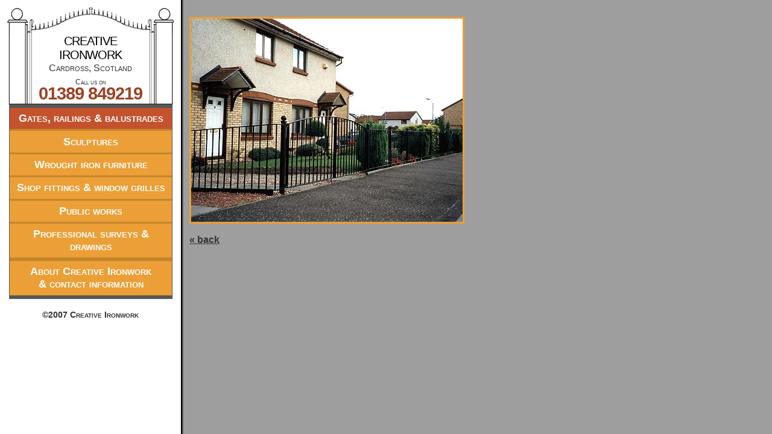

--- FILE ---
content_type: text/html
request_url: https://creative-ironwork.co.uk/large_pic.shtml?section=gates&item=3
body_size: 1809
content:
<!DOCTYPE html PUBLIC "-//W3C//DTD XHTML 1.0 Transitional//EN" "http://www.w3.org/TR/xhtml1/DTD/xhtml1-transitional.dtd">
<html xmlns="http://www.w3.org/1999/xhtml">
<head>
<meta http-equiv="Content-Type" content="text/html; charset=iso-8859-1" />
<meta name="description" content="" />
<meta name="keywords" content="wrought iron, gates, railings, bespoke, design, artist, sculpture, blacksmith, glasgow, scotland" />
<title>Creative Ironwork - Large image</title>




<style type="text/css"><!--
	@import url('/styles.css');
--></style>
</head>

<body>

<div id="container">

	<div id="left">
	
	<div id="logo">
		<div id="logo_inner">
			<h1><a href="/">Creative Ironwork</a></h1>
			<p>Cardross, Scotland</p>
			<p class="tel">Call us on</p>
			<p class="number">01389 849219</p>
		</div>
		<div id="logo_bottom"><img src="/f/t.gif" /></div>
	</div>

	<ul id="nav">
		<li id="gates"><a href="/gates/">Gates, railings &amp; balustrades</a></li>
		<li id="sculptures"><a href="/sculptures/">Sculptures</a></li>
		<li id="furniture"><a href="/furniture/">Wrought iron furniture</a></li>
		<li id="shop"><a href="/shop/">Shop fittings &amp; window grilles</a></li>
		<li id="public"><a href="/public/">Public works</a></li>
		<li id="surveys"><a href="/surveys/">Professional surveys &amp; drawings</a></li>
		<li id="about" class="bottom"><a href="/about/">About Creative Ironwork<br />&amp; contact information</a></li>
	</ul>

	<h4>&copy;2007 Creative Ironwork</h4>

</div>


<style type="text/css"><!--
	ul#nav li#gates a { background: #C4532D; }
	ul#nav li#gates a:hover { background: #9E4224; }
--></style>


	<div id="right">

		<p><a href="/gates/"><img src="/gates/images/3.jpg" /><br />
		<br />
		&laquo; back</a></p>

	</div>

</div>

<script src="http://www.google-analytics.com/urchin.js" type="text/javascript">
</script>
<script type="text/javascript">
_uacct = "UA-129764-6";
urchinTracker();
</script></body>
</html>

--- FILE ---
content_type: text/css
request_url: https://creative-ironwork.co.uk/styles.css
body_size: 962
content:
body, ul, li, h1 { margin: 0; padding: 0; }

body { font-family: "Trebuchet MS", Trebuchet, Arial, sans-serif; background: #9e9e9e url('/images/background.gif') repeat-y; font-size: 62.5%; font-variant: small-caps; color: #fff; }
a { color: #fff; text-decoration: none; }
	a:hover { text-decoration: underline; }
h1 { text-transform: uppercase; }
address { font-style: normal; display: inline; }

#container { width: 770px; }

	#left { float: left; width: 300px; }

		#logo { margin: 12px 12px 0 12px; background: url('/images/logo_top.gif') no-repeat; font-size: 1.2em; padding-top: 45px; color: #333; }
			#logo_inner { background: url('/images/logo_middle.gif') repeat-y; padding: 0 45px 0 45px; width: 186px; text-align: center; }
				#logo_inner h1 { font-size: 1.7em; font-weight: normal; font-variant: normal; letter-spacing: -1px; color: #000; }
					#logo_inner h1 a { color: #000; }
				#logo_inner p { margin: 0; padding: 0; }
					#logo_inner p.tel { margin-top: 0.5em; font-size: 1em; }
					#logo_inner p.number { margin-top: -0.1em; font-weight: bold; font-size: 2.4em; line-height: 100%; letter-spacing: -1px; color: #9E4224; padding-bottom: 0.1em; }
				#logo_inner p, #logo_inner address { font-size: 1.3em; line-height: 1.3em; }
			#logo_bottom { background: url('/images/logo_bottom.gif') no-repeat; height: 2px; max-height: 2px; }#
				#logo_bottom img { width: 186px; height: 2px; border: 0; }

		ul#nav { list-style: none; margin: 0 0 0 15px; font-size: 1.8em; border: 1px solid #575757; border-top-width: 5px; border-bottom-width: 6px; width: 269px; font-weight: bold; background: #575757; }
			ul#nav li { list-style: none; color: #fff; text-align: center; border-bottom: 3px solid #C4852D; }
				ul#nav li.bottom { border-bottom: none; border-top: 3px solid #C4852D; }
				ul#nav li a { display: block; background: #EB9F36; padding: 0.4em 0.1em 0.4em 0.1em; }
					ul#nav li a:hover { background: #C4532D; text-decoration: none; }

	#right { float: right; margin-top: 12px; font-size: 1.6em; font-variant: normal; width: 456px; }
		#right h2 { margin: 0; }
		#right img { border: 3px solid #fff; background: #fff; }
		#right a { font-weight: bold; color: #333; text-decoration: underline; }
			#right a:hover { background: #C4532D; color: #fff; text-decoration: none; }
			#right a img { border: 3px solid #EB9F36; background: #fff; }
				#right a:hover img { text-decoration: none; }

	.thumbs { list-style: none; }
		.thumbs li { list-style: none; float: left; margin-bottom: 6px; margin-right: 6px; }


/* HOMEPAGE */
#home_container { width: 770px; margin: 0 auto 0 auto; }
	#home img { margin: 0; border: 0; }
		img#home_top { margin: 0.5em 0 0 0; display: block; }
	#home_inner { background: url('/images/home_middle.gif') repeat-y; text-align: center; }
		#home_inner h1, #home_inner h2 { padding-bottom: 18px; }
		#home_inner h1 { margin: 0; font-size: 6.4em; line-height: 100%; text-transform: none; }
		#home_inner h2 { margin: 0; font-size: 2.2em; line-height: 100%; font-style: italic; font-variant: normal; font-weight: normal; }
		#home_inner p, #home_inner address { font-size: 1.8em; display: inline; }
		#home_inner #telephone { font-size: 3.6em; padding-bottom: 0.1em; }
			#home_inner #telephone span { color: #9E4224; font-weight: bold; letter-spacing: -1px; }

#home_pic { display: block; float: left; margin: 10px 0 0 397px; width: 350px; height: 220px; z-index: 5; border: 3px solid #C4852D; position: absolute; background: #fff; }

ul#home_nav { clear: both; list-style: none; margin: 0 0 0 9px; font-size: 1.8em; border: 3px solid #000; border-top-width: 6px; border-bottom-width: 6px; width: 745px; background: url('/images/home_nav_background.jpg') top right #000; font-variant: normal; }
	ul#home_nav li { list-style: none; color: #fff; border-bottom: 3px solid #C4852D; }
		ul#home_nav li.bottom { border-bottom: none; border-top: 3px solid #C4852D; }
		ul#home_nav li a { display: block; padding: 6px 1px 6px 6px; text-shadow: 1px 1px #C4532D; }
			ul#home_nav li a:hover { background: #C4532D; text-decoration: none; }

h4 { text-align: center; color: #333; font-size: 1.4em; }
	h4 a { color: #333; }